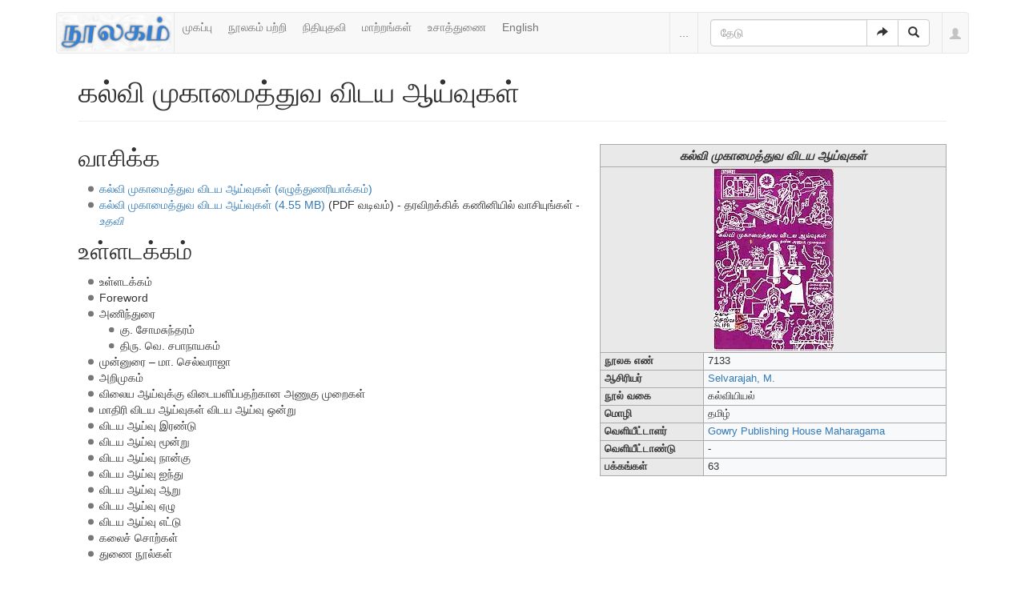

--- FILE ---
content_type: text/html; charset=UTF-8
request_url: https://noolaham.org/wiki/index.php/%E0%AE%95%E0%AE%B2%E0%AF%8D%E0%AE%B5%E0%AE%BF_%E0%AE%AE%E0%AF%81%E0%AE%95%E0%AE%BE%E0%AE%AE%E0%AF%88%E0%AE%A4%E0%AF%8D%E0%AE%A4%E0%AF%81%E0%AE%B5_%E0%AE%B5%E0%AE%BF%E0%AE%9F%E0%AE%AF_%E0%AE%86%E0%AE%AF%E0%AF%8D%E0%AE%B5%E0%AF%81%E0%AE%95%E0%AE%B3%E0%AF%8D
body_size: 7522
content:
<!DOCTYPE html>
<html class="client-nojs" lang="ta" dir="ltr">
<head>
<meta charset="UTF-8"/>
<title>கல்வி முகாமைத்துவ விடய ஆய்வுகள் - நூலகம்</title>
<script>document.documentElement.className = document.documentElement.className.replace( /(^|\s)client-nojs(\s|$)/, "$1client-js$2" );</script>
<script>(window.RLQ=window.RLQ||[]).push(function(){mw.config.set({"wgCanonicalNamespace":"","wgCanonicalSpecialPageName":false,"wgNamespaceNumber":0,"wgPageName":"கல்வி_முகாமைத்துவ_விடய_ஆய்வுகள்","wgTitle":"கல்வி முகாமைத்துவ விடய ஆய்வுகள்","wgCurRevisionId":494972,"wgRevisionId":494972,"wgArticleId":20992,"wgIsArticle":true,"wgIsRedirect":false,"wgAction":"view","wgUserName":null,"wgUserGroups":["*"],"wgCategories":["நூலகத் திட்ட மின்னூல்கள்","மின்னூல் வடிவம்:PDF","கல்வியியல்","வெளியீட்டாண்டு தெரியாத நூல்கள்","நூல்கள்","Selvarajah, M.","Gowry Publishing House Maharagama"],"wgBreakFrames":false,"wgPageContentLanguage":"ta","wgPageContentModel":"wikitext","wgSeparatorTransformTable":["",""],"wgDigitTransformTable":["",""],"wgDefaultDateFormat":"dmy","wgMonthNames":["","ஜனவரி","பெப்ரவரி","மார்ச்","ஏப்ரல்","மே","சூன்","சூலை","ஆகத்து","செப்டம்பர்","அக்டோபர்","நவம்பர்","டிசம்பர்"],"wgMonthNamesShort":["","ஜன","பெப்","மார்","ஏப்","மே","ஜூன்","ஜூலை","ஆக","செப்","அக்","நவ","டிச"],"wgRelevantPageName":"கல்வி_முகாமைத்துவ_விடய_ஆய்வுகள்","wgRelevantArticleId":20992,"wgRequestId":"3321db4530d1e2045ddbcfdf","wgIsProbablyEditable":false,"wgRelevantPageIsProbablyEditable":false,"wgRestrictionEdit":[],"wgRestrictionMove":[],"wgWikiEditorEnabledModules":{"toolbar":true,"preview":false,"publish":false}});mw.loader.state({"site.styles":"ready","noscript":"ready","user.styles":"ready","user":"ready","user.options":"loading","user.tokens":"loading","ext.bootstrap.styles":"ready"});mw.loader.implement("user.options@1ncb12w",function($,jQuery,require,module){mw.user.options.set({"variant":"ta"});});mw.loader.implement("user.tokens@10jnhdh",function ( $, jQuery, require, module ) {
mw.user.tokens.set({"editToken":"+\\","patrolToken":"+\\","watchToken":"+\\","csrfToken":"+\\"});/*@nomin*/

});mw.loader.load(["site","mediawiki.page.startup","mediawiki.user","mediawiki.hidpi","mediawiki.page.ready","mediawiki.searchSuggest","ext.bootstrap.scripts"]);});</script>
<link rel="stylesheet" href="/wiki/load.php?debug=false&amp;lang=ta&amp;modules=ext.bootstrap.styles&amp;only=styles&amp;skin=chameleon"/>
<script async="" src="/wiki/load.php?debug=false&amp;lang=ta&amp;modules=startup&amp;only=scripts&amp;skin=chameleon"></script>
<meta name="ResourceLoaderDynamicStyles" content=""/>
<link rel="stylesheet" href="/wiki/load.php?debug=false&amp;lang=ta&amp;modules=site.styles&amp;only=styles&amp;skin=chameleon"/>
<meta name="generator" content="MediaWiki 1.30.0"/>
<meta name="viewport" content="width=device-width, initial-scale=1.0"/>
<link rel="shortcut icon" href="/favicon.ico"/>
<link rel="search" type="application/opensearchdescription+xml" href="/wiki/opensearch_desc.php" title="நூலகம் (ta)"/>
<link rel="EditURI" type="application/rsd+xml" href="https://noolaham.org/wiki/api.php?action=rsd"/>
<link rel="alternate" type="application/atom+xml" title="நூலகம் ஆட்டம் (Atom) ஓடை" href="/wiki/index.php?title=%E0%AE%9A%E0%AE%BF%E0%AE%B1%E0%AE%AA%E0%AF%8D%E0%AE%AA%E0%AF%81:RecentChanges&amp;feed=atom"/>

<script>
(function(i,s,o,g,r,a,m){i.GoogleAnalyticsObject=r;i[r]=i[r]||function(){(i[r].q=i[r].q||[]).push(arguments)},i[r].l=1*new Date();a=s.createElement(o),m=s.getElementsByTagName(o)[0];a.async=1;a.src=g;m.parentNode.insertBefore(a,m)})(window,document,"script","//www.google-analytics.com/analytics.js","ga");ga("create","UA-75845063-1","auto");ga("send","pageview")
</script>
<!--[if lt IE 9]><script src="/resources/lib/html5shiv/html5shiv.min.js"></script><![endif]-->
</head>
<body class="mediawiki ltr sitedir-ltr mw-hide-empty-elt ns-0 ns-subject page-கல்வி_முகாமைத்துவ_விடய_ஆய்வுகள் rootpage-கல்வி_முகாமைத்துவ_விடய_ஆய்வுகள் layout-navhead skin-chameleon action-view">
	<div class="container">
		<div class="row">
			<div class="col-lg-12">
				<!-- navigation bar -->
				<nav class="navbar navbar-default p-navbar" role="navigation" id="mw-navigation">
					<div class="container-fluid">
						<div class="navbar-header">

							<button type="button" class="navbar-toggle collapsed" data-toggle="collapse" data-target="#mw-navigation-collapse">
								<span class="sr-only">Toggle navigation</span>
								<span class="icon-bar"></span><span class="icon-bar"></span><span class="icon-bar"></span>
							</button>

							<!-- logo and main page link -->
							<div id="p-logo" class="p-logo navbar-brand" role="banner">
								<a href="/wiki/index.php/%E0%AE%AE%E0%AF%81%E0%AE%A4%E0%AE%B1%E0%AF%8D_%E0%AE%AA%E0%AE%95%E0%AF%8D%E0%AE%95%E0%AE%AE%E0%AF%8D" title="முதற் பக்கம்"><img src="/wiki/images/noolaham_digital_library_logo.jpg" alt="நூலகம்"/></a>
							</div>


						</div>

						<div class="collapse navbar-collapse" id="mw-navigation-collapse"><ul class="nav navbar-nav">
							<!-- navigation -->
							<li id="n-.E0.AE.AE.E0.AF.81.E0.AE.95.E0.AE.AA.E0.AF.8D.E0.AE.AA.E0.AF.81"><a href="/wiki/index.php/%E0%AE%AE%E0%AF%81%E0%AE%A4%E0%AE%B1%E0%AF%8D_%E0%AE%AA%E0%AE%95%E0%AF%8D%E0%AE%95%E0%AE%AE%E0%AF%8D">முகப்பு</a></li>
							<li id="n-.E0.AE.A8.E0.AF.82.E0.AE.B2.E0.AE.95.E0.AE.AE.E0.AF.8D-.E0.AE.AA.E0.AE.B1.E0.AF.8D.E0.AE.B1.E0.AE.BF"><a href="http://noolahamfoundation.org" rel="nofollow">நூலகம் பற்றி</a></li>
							<li id="n-.E0.AE.A8.E0.AE.BF.E0.AE.A4.E0.AE.BF.E0.AE.AF.E0.AF.81.E0.AE.A4.E0.AE.B5.E0.AE.BF"><a href="https://noolaham.foundation/wiki/index.php/Contribute" rel="nofollow">நிதியுதவி</a></li>
							<li id="n-.E0.AE.AE.E0.AE.BE.E0.AE.B1.E0.AF.8D.E0.AE.B1.E0.AE.99.E0.AF.8D.E0.AE.95.E0.AE.B3.E0.AF.8D"><a href="/wiki/index.php/%E0%AE%9A%E0%AE%BF%E0%AE%B1%E0%AE%AA%E0%AF%8D%E0%AE%AA%E0%AF%81:RecentChanges">மாற்றங்கள்</a></li>
							<li id="n-.E0.AE.89.E0.AE.9A.E0.AE.BE.E0.AE.A4.E0.AF.8D.E0.AE.A4.E0.AF.81.E0.AE.A3.E0.AF.88"><a href="/wiki/index.php/%E0%AE%A8%E0%AF%82%E0%AE%B2%E0%AE%95%E0%AE%AE%E0%AF%8D:%E0%AE%89%E0%AE%9A%E0%AE%BE%E0%AE%A4%E0%AF%8D%E0%AE%A4%E0%AF%81%E0%AE%A3%E0%AF%88">உசாத்துணை</a></li>
							<li id="n-English"><a href="https://noolaham.org/wiki/index.php?title=%E0%AE%95%E0%AE%B2%E0%AF%8D%E0%AE%B5%E0%AE%BF_%E0%AE%AE%E0%AF%81%E0%AE%95%E0%AE%BE%E0%AE%AE%E0%AF%88%E0%AE%A4%E0%AF%8D%E0%AE%A4%E0%AF%81%E0%AE%B5_%E0%AE%B5%E0%AE%BF%E0%AE%9F%E0%AE%AF_%E0%AE%86%E0%AE%AF%E0%AF%8D%E0%AE%B5%E0%AF%81%E0%AE%95%E0%AE%B3%E0%AF%8D&amp;uselang=en" rel="nofollow">English</a></li></ul>

							<div class="navbar-right-aligned">
								<!-- page tools -->
								<ul class="navbar-tools navbar-nav" >
									<li class="navbar-tools-tools dropdown">
										<a data-toggle="dropdown" class="dropdown-toggle" href="#" title="பக்கக் கருவிகள்" ><span>...</span></a>
										<!-- Content navigation -->
										<ul class="p-contentnavigation dropdown-menu" id="p-contentnavigation">
											<!-- namespaces -->
											<li id="ca-talk" class="new"><a href="/wiki/index.php?title=%E0%AE%AA%E0%AF%87%E0%AE%9A%E0%AF%8D%E0%AE%9A%E0%AF%81:%E0%AE%95%E0%AE%B2%E0%AF%8D%E0%AE%B5%E0%AE%BF_%E0%AE%AE%E0%AF%81%E0%AE%95%E0%AE%BE%E0%AE%AE%E0%AF%88%E0%AE%A4%E0%AF%8D%E0%AE%A4%E0%AF%81%E0%AE%B5_%E0%AE%B5%E0%AE%BF%E0%AE%9F%E0%AE%AF_%E0%AE%86%E0%AE%AF%E0%AF%8D%E0%AE%B5%E0%AF%81%E0%AE%95%E0%AE%B3%E0%AF%8D&amp;action=edit&amp;redlink=1" rel="discussion" title="உள்ளடக்கப் பக்கம் தொடர்பான உரையாடல் பக்கம் [t]" accesskey="t" class="new">உரையாடல்</a></li>
											<!-- views -->
											<li id="ca-viewsource"><a href="/wiki/index.php?title=%E0%AE%95%E0%AE%B2%E0%AF%8D%E0%AE%B5%E0%AE%BF_%E0%AE%AE%E0%AF%81%E0%AE%95%E0%AE%BE%E0%AE%AE%E0%AF%88%E0%AE%A4%E0%AF%8D%E0%AE%A4%E0%AF%81%E0%AE%B5_%E0%AE%B5%E0%AE%BF%E0%AE%9F%E0%AE%AF_%E0%AE%86%E0%AE%AF%E0%AF%8D%E0%AE%B5%E0%AF%81%E0%AE%95%E0%AE%B3%E0%AF%8D&amp;action=edit" title="இப்பக்கம் காக்கப்பட்டுள்ளது. நீங்கள் இதன் மூலத்தைப் பார்க்கலாம். [e]" accesskey="e">மூலத்தைப் பார்</a></li>
											<li id="ca-history"><a href="/wiki/index.php?title=%E0%AE%95%E0%AE%B2%E0%AF%8D%E0%AE%B5%E0%AE%BF_%E0%AE%AE%E0%AF%81%E0%AE%95%E0%AE%BE%E0%AE%AE%E0%AF%88%E0%AE%A4%E0%AF%8D%E0%AE%A4%E0%AF%81%E0%AE%B5_%E0%AE%B5%E0%AE%BF%E0%AE%9F%E0%AE%AF_%E0%AE%86%E0%AE%AF%E0%AF%8D%E0%AE%B5%E0%AF%81%E0%AE%95%E0%AE%B3%E0%AF%8D&amp;action=history" title="இப்பக்கத்தின் பழைய பதிப்புகள். [h]" accesskey="h">வரலாறு</a></li>
										</ul>
									</li>
								</ul>

								<!-- search form -->
								<div  id="p-search" class="p-search navbar-form" role="search">
									<form  id="searchform" class="mw-search form-inline" action="/wiki/index.php">
										<input type="hidden" name="title" value="சிறப்பு:Search" />
										<div class="input-group">
											<input name="search" placeholder="தேடு" title="நூலகம்-இல் தேடுக [f]" accesskey="f" id="searchInput" class="form-control"/>
											<div class="input-group-btn">
												<button value="செல்" id="searchGoButton" name="go" type="submit" class="searchGoButton btn btn-default" title="இப்பெயரைக் கொண்டப் பக்கம் இருப்பின் அதற்கு நேரடியாகச் செல்க"><span class="glyphicon glyphicon-share-alt"></span></button>
												<button value="தேடுக" id="mw-searchButton" name="fulltext" type="submit" class="mw-searchButton btn btn-default" title="இச்சொற்களைக் கொண்டப் பக்கங்களைத் தேடுக"><span class="glyphicon glyphicon-search"></span></button>
											</div>
										</div>
									</form>
								</div>

								<!-- personal tools -->
								<ul class="navbar-tools navbar-nav" >
									<li class="dropdown navbar-tools-tools">
										<a class="dropdown-toggle navbar-usernotloggedin" href="#" data-toggle="dropdown" title="தாங்கள் புகு பதியவில்லை." ><span class="glyphicon glyphicon-user"></span></a>
										<ul class="p-personal-tools dropdown-menu dropdown-menu-right" >
											<li id="pt-login"><a href="/wiki/index.php?title=%E0%AE%9A%E0%AE%BF%E0%AE%B1%E0%AE%AA%E0%AF%8D%E0%AE%AA%E0%AF%81:UserLogin&amp;returnto=%E0%AE%95%E0%AE%B2%E0%AF%8D%E0%AE%B5%E0%AE%BF+%E0%AE%AE%E0%AF%81%E0%AE%95%E0%AE%BE%E0%AE%AE%E0%AF%88%E0%AE%A4%E0%AF%8D%E0%AE%A4%E0%AF%81%E0%AE%B5+%E0%AE%B5%E0%AE%BF%E0%AE%9F%E0%AE%AF+%E0%AE%86%E0%AE%AF%E0%AF%8D%E0%AE%B5%E0%AF%81%E0%AE%95%E0%AE%B3%E0%AF%8D" title="நீங்கள் புகுபதிகை செய்ய ஊக்குவிக்கப்படுகிறீர்கள், ஆனால் இது கட்டாயமன்று. [o]" accesskey="o">உள்நுழை</a></li>
										</ul>
									</li>
								</ul>

							</div> <!-- navbar-right-aligned -->
						</div><!-- /.navbar-collapse -->
					</div>
				</nav>

			</div>
		</div>
		<div class="row">
			<div class="col-lg-12">

			</div>
		</div>
		<div class="row">
			<div class="col-lg-12">
				<!-- start the content area -->
				<div id="content" class="mw-body"><a id="top"></a>
					<div id="mw-indicators" class="mw-indicators"></div>
					<div  id="mw-js-message" style="display:none;"></div>
					<div class ="contentHeader">
						<!-- title of the page -->
						<h1 id="firstHeading" class="firstHeading">கல்வி முகாமைத்துவ விடய ஆய்வுகள்</h1>
						<!-- tagline; usually goes something like "From WikiName" primary purpose of this seems to be for printing to identify the source of the content -->
						<div id="siteSub">நூலகம் இல் இருந்து</div><div id="jump-to-nav" class="mw-jump">தாவிச் செல்ல:<a href="#mw-navigation">வழிசெலுத்தல்</a>, <a href="#p-search">தேடுக</a></div>
					</div>
					<div id="bodyContent">
						<!-- body text -->

						<div id="mw-content-text" lang="ta" dir="ltr" class="mw-content-ltr"><div class="hf-nsheader"></div><div class="hf-header"></div><div class="mw-parser-output"><table id="infobox" class="toccolours" border="1" cellspacing="0" cellpadding="4" style="border-collapse:collapse; float: right; margin: 0 0 .5em .5em; font-size: 90%; width: 40%;">

<tr>
<th colspan="2" style="background-color: #e9e9e9; text-align: center; font-size: larger;"> <i>கல்வி முகாமைத்துவ விடய ஆய்வுகள்</i>
</th></tr>
<tr>
<th colspan="2" style="background-color: #e9e9e9; text-align: center;"> <a href="/wiki/index.php/%E0%AE%AA%E0%AE%9F%E0%AE%BF%E0%AE%AE%E0%AE%AE%E0%AF%8D:7133.JPG" class="image"><img alt="7133.JPG" src="/wiki/images/thumb/0/0d/7133.JPG/150px-7133.JPG" width="150" height="227" srcset="/wiki/images/thumb/0/0d/7133.JPG/225px-7133.JPG 1.5x, /wiki/images/0/0d/7133.JPG 2x" /></a>
</th></tr>
<tr>
<td style="background-color: #e9e9e9; vertical-align: top; text-align: left;"> <b>நூலக எண்</b> </td>
<td> 7133
</td></tr>
<tr>
<td style="background-color: #e9e9e9; vertical-align: top; text-align: left;"> <b>ஆசிரியர்</b> </td>
<td> <a href="/wiki/index.php/%E0%AE%AA%E0%AE%95%E0%AF%81%E0%AE%AA%E0%AF%8D%E0%AE%AA%E0%AF%81:Selvarajah,_M." title="பகுப்பு:Selvarajah, M.">Selvarajah, M.</a>
</td></tr>
<tr>
<td style="background-color: #e9e9e9; vertical-align: top; text-align: left;"> <b>நூல் வகை</b> </td>
<td> கல்வியியல்
</td></tr>
<tr>
<td style="background-color: #e9e9e9; vertical-align: top; text-align: left;"> <b>மொழி</b> </td>
<td> தமிழ்
</td></tr>
<tr>
<td style="background-color: #e9e9e9; vertical-align: top; text-align: left;"><b>வெளியீட்டாளர்</b></td>
<td><a href="/wiki/index.php/%E0%AE%AA%E0%AE%95%E0%AF%81%E0%AE%AA%E0%AF%8D%E0%AE%AA%E0%AF%81:Gowry_Publishing_House_Maharagama" title="பகுப்பு:Gowry Publishing House Maharagama">Gowry Publishing House Maharagama</a>
</td></tr>
<tr>
<td style="background-color: #e9e9e9; vertical-align: top; text-align: left;"><b>வெளியீட்டாண்டு</b></td>
<td>-
</td></tr>
<tr>
<td style="background-color: #e9e9e9; vertical-align: top; text-align: left;"><b>பக்கங்கள்</b></td>
<td>63
</td></tr></table> 
<h2><span class="mw-headline" id=".E0.AE.B5.E0.AE.BE.E0.AE.9A.E0.AE.BF.E0.AE.95.E0.AF.8D.E0.AE.95">வாசிக்க</span></h2>
<ul><li> <a rel="nofollow" class="external text" href="http://noolaham.net/project/72/7133/7133.html">கல்வி முகாமைத்துவ விடய ஆய்வுகள் (எழுத்துணரியாக்கம்)</a></li>
<li> <a rel="nofollow" class="external text" href="http://noolaham.net/project/72/7133/7133.pdf">கல்வி முகாமைத்துவ விடய ஆய்வுகள் (4.55 MB)</a> (PDF வடிவம்) - தரவிறக்கிக் கணினியில் வாசியுங்கள் - <a href="/wiki/index.php/%E0%AE%A8%E0%AF%82%E0%AE%B2%E0%AE%95%E0%AE%AE%E0%AF%8D:Pdfhelp" title="நூலகம்:Pdfhelp"><i>உதவி</i></a></li></ul>
<h2><span class="mw-headline" id=".E0.AE.89.E0.AE.B3.E0.AF.8D.E0.AE.B3.E0.AE.9F.E0.AE.95.E0.AF.8D.E0.AE.95.E0.AE.AE.E0.AF.8D">உள்ளடக்கம்</span></h2>
<ul><li>உள்ளடக்கம்</li>
<li>Foreword</li>
<li>அணிந்துரை
<ul><li>கு. சோமசுந்தரம்</li>
<li>திரு. வெ. சபாநாயகம்</li></ul></li>
<li>முன்னுரை – மா. செல்வராஜா</li>
<li>அறிமுகம்</li>
<li>விலைய ஆய்வுக்கு விடையளிப்பதற்கான அணுகு முறைகள்</li>
<li>மாதிரி விடய ஆய்வுகள் விடய ஆய்வு ஒன்று</li>
<li> விடய ஆய்வு இரண்டு</li>
<li> விடய ஆய்வு மூன்று</li>
<li> விடய ஆய்வு நான்கு</li>
<li> விடய ஆய்வு ஐந்து</li>
<li> விடய ஆய்வு ஆறு</li>
<li> விடய ஆய்வு ஏழு</li>
<li> விடய ஆய்வு எட்டு</li>
<li>கலைச் சொற்கள்</li>
<li>துணை நூல்கள்</li></ul>

<!-- 
NewPP limit report
Cached time: 20260119221046
Cache expiry: 86400
Dynamic content: false
CPU time usage: 0.024 seconds
Real time usage: 0.547 seconds
Preprocessor visited node count: 186/1000000
Preprocessor generated node count: 657/1000000
Post‐expand include size: 3490/2097152 bytes
Template argument size: 729/2097152 bytes
Highest expansion depth: 5/40
Expensive parser function count: 0/100
-->
<!--
Transclusion expansion time report (%,ms,calls,template)
100.00%  111.529      1 -total
 59.15%   65.966      1 வார்ப்புரு:P
 40.22%   44.854      1 வார்ப்புரு:நூல்
 17.93%   20.000     12 வார்ப்புரு:Multi
-->
</div>
<!-- Saved in parser cache with key wikiprod2:pcache:idhash:20992-0!canonical and timestamp 20260119221045 and revision id 494972
 -->
<div class="hf-footer"></div><div class="hf-nsfooter"><p><br />
</p>
<table id="EnWpMpBook2" class="MainPageLetterHead" style="width:101%; clear:both; background-color: #dfeffe; border: 1px solid #c6c9ff; padding: 1px 10px 1px 10px;">
<tr>
<td style="">
<p><span style="color:black">
</p>
</td>
<td style="width:100%; font-size:100%;text-align:center;">
<p><span class="plainlinks"><a rel="nofollow" class="external text" href="http://noolaham.org/wiki/index.php?title=பகுப்பு:நூல்கள்&amp;from=அ">நூல்கள்</a></span> [22,424]  <a href="/wiki/index.php/%E0%AE%AA%E0%AE%95%E0%AF%81%E0%AE%AA%E0%AF%8D%E0%AE%AA%E0%AF%81:%E0%AE%87%E0%AE%A4%E0%AE%B4%E0%AF%8D%E0%AE%95%E0%AE%B3%E0%AF%8D_%E0%AE%A4%E0%AF%8A%E0%AE%95%E0%AF%81%E0%AE%AA%E0%AF%8D%E0%AE%AA%E0%AF%81" title="பகுப்பு:இதழ்கள் தொகுப்பு">இதழ்கள்</a> [18,313] <a href="/wiki/index.php/%E0%AE%AA%E0%AE%95%E0%AF%81%E0%AE%AA%E0%AF%8D%E0%AE%AA%E0%AF%81:%E0%AE%AA%E0%AE%A4%E0%AF%8D%E0%AE%A4%E0%AE%BF%E0%AE%B0%E0%AE%BF%E0%AE%95%E0%AF%88%E0%AE%95%E0%AE%B3%E0%AF%8D_%E0%AE%A4%E0%AF%8A%E0%AE%95%E0%AF%81%E0%AE%AA%E0%AF%8D%E0%AE%AA%E0%AF%81" title="பகுப்பு:பத்திரிகைகள் தொகுப்பு">பத்திரிகைகள்</a> [73,402] <a href="/wiki/index.php/%E0%AE%AA%E0%AE%95%E0%AF%81%E0%AE%AA%E0%AF%8D%E0%AE%AA%E0%AF%81:%E0%AE%AA%E0%AE%BF%E0%AE%B0%E0%AE%9A%E0%AF%81%E0%AE%B0%E0%AE%99%E0%AF%8D%E0%AE%95%E0%AE%B3%E0%AF%8D" title="பகுப்பு:பிரசுரங்கள்">பிரசுரங்கள்</a>  [1,570] <a href="/wiki/index.php/%E0%AE%AA%E0%AE%95%E0%AF%81%E0%AE%AA%E0%AF%8D%E0%AE%AA%E0%AF%81:%E0%AE%A8%E0%AE%BF%E0%AE%A9%E0%AF%88%E0%AE%B5%E0%AF%81_%E0%AE%AE%E0%AE%B2%E0%AE%B0%E0%AF%8D%E0%AE%95%E0%AE%B3%E0%AF%8D" title="பகுப்பு:நினைவு மலர்கள்">நினைவு மலர்கள்</a> [3,101] <a href="/wiki/index.php/%E0%AE%AA%E0%AE%95%E0%AF%81%E0%AE%AA%E0%AF%8D%E0%AE%AA%E0%AF%81:%E0%AE%9A%E0%AE%BF%E0%AE%B1%E0%AE%AA%E0%AF%8D%E0%AE%AA%E0%AF%81_%E0%AE%AE%E0%AE%B2%E0%AE%B0%E0%AF%8D%E0%AE%95%E0%AE%B3%E0%AF%8D" title="பகுப்பு:சிறப்பு மலர்கள்">சிறப்பு மலர்கள்</a> [7,654] <span class="plainlinks"><a rel="nofollow" class="external text" href="http://noolaham.org/wiki/index.php?title=பகுப்பு:எழுத்தாளர்கள்&amp;from=அ">எழுத்தாளர்கள்</a></span> [9,800] <span class="plainlinks"><a rel="nofollow" class="external text" href="http://noolaham.org/wiki/index.php?title=பகுப்பு:பதிப்பாளர்கள்&amp;from=அ">பதிப்பாளர்கள்</a></span> [7,929] <a href="/wiki/index.php/%E0%AE%AA%E0%AE%95%E0%AF%81%E0%AE%AA%E0%AF%8D%E0%AE%AA%E0%AF%81:%E0%AE%B5%E0%AF%86%E0%AE%B3%E0%AE%BF%E0%AE%AF%E0%AF%80%E0%AE%9F%E0%AF%8D%E0%AE%9F%E0%AF%81_%E0%AE%86%E0%AE%A3%E0%AF%8D%E0%AE%9F%E0%AF%81" title="பகுப்பு:வெளியீட்டு ஆண்டு">வெளியீட்டு ஆண்டு</a>  [241] <a href="/wiki/index.php/%E0%AE%A8%E0%AF%82%E0%AE%B2%E0%AE%95%E0%AE%AE%E0%AF%8D:%E0%AE%95%E0%AF%81%E0%AE%B1%E0%AE%BF%E0%AE%9A%E0%AF%8D%E0%AE%9A%E0%AF%8A%E0%AE%B1%E0%AF%8D%E0%AE%95%E0%AE%B3%E0%AF%8D" title="நூலகம்:குறிச்சொற்கள்">குறிச்சொற்கள்</a> [123] <a href="/wiki/index.php/%E0%AE%B5%E0%AE%B2%E0%AF%88%E0%AE%B5%E0%AE%BE%E0%AE%9A%E0%AE%B2%E0%AF%8D:%E0%AE%A8%E0%AF%82%E0%AE%B2%E0%AE%95%E0%AE%AE%E0%AF%8D_%E0%AE%B5%E0%AE%B2%E0%AF%88%E0%AE%B5%E0%AE%BE%E0%AE%9A%E0%AE%B2%E0%AF%8D%E0%AE%95%E0%AE%B3%E0%AF%8D" class="mw-redirect" title="வலைவாசல்:நூலகம் வலைவாசல்கள்">வலைவாசல்கள்</a> [25] <a href="/wiki/index.php/%E0%AE%B5%E0%AE%B2%E0%AF%88%E0%AE%B5%E0%AE%BE%E0%AE%9A%E0%AE%B2%E0%AF%8D:%E0%AE%9A%E0%AF%81%E0%AE%B5%E0%AE%9F%E0%AE%BF%E0%AE%AF%E0%AE%95%E0%AE%AE%E0%AF%8D" title="வலைவாசல்:சுவடியகம்">சுவடியகம்</a> [24] <a href="/wiki/index.php/%E0%AE%AA%E0%AE%95%E0%AF%81%E0%AE%AA%E0%AF%8D%E0%AE%AA%E0%AF%81:%E0%AE%A8%E0%AE%BF%E0%AE%B1%E0%AF%81%E0%AE%B5%E0%AE%A9%E0%AE%99%E0%AF%8D%E0%AE%95%E0%AE%B3%E0%AF%8D" title="பகுப்பு:நிறுவனங்கள்">நிறுவனங்கள்</a>  [1,968] <a href="/wiki/index.php/%E0%AE%AA%E0%AE%95%E0%AF%81%E0%AE%AA%E0%AF%8D%E0%AE%AA%E0%AF%81:%E0%AE%86%E0%AE%B3%E0%AF%81%E0%AE%AE%E0%AF%88%E0%AE%95%E0%AE%B3%E0%AF%8D" title="பகுப்பு:ஆளுமைகள்">வாழ்க்கை வரலாறுகள்</a>  [3,440]
</p>
</td></tr>
</table>
<table border="0" class="MainPageLetterHead" style="width:100%; clear:both; background-color: #dfeffe; border: 1px solid #c6c9ff; padding: 1px 10px 1px 10px; text-align:center;">

<tr>
<td> <b><a rel="nofollow" class="external text" href="http://www.noolahamfoundation.org/web/en/contact">உங்கள் பங்களிப்புகளுக்கு</a></b>
</td></tr></table></span>
</div></div><div class="printfooter">
"<a dir="ltr" href="https://noolaham.org/wiki/index.php?title=கல்வி_முகாமைத்துவ_விடய_ஆய்வுகள்&amp;oldid=494972">https://noolaham.org/wiki/index.php?title=கல்வி_முகாமைத்துவ_விடய_ஆய்வுகள்&amp;oldid=494972</a>" இருந்து மீள்விக்கப்பட்டது</div>

						<!-- end body text -->
					</div>
					<!-- category links -->
					<div id="catlinks" class="catlinks" data-mw="interface"><div id="mw-normal-catlinks" class="mw-normal-catlinks"><a href="/wiki/index.php/%E0%AE%9A%E0%AE%BF%E0%AE%B1%E0%AE%AA%E0%AF%8D%E0%AE%AA%E0%AF%81:Categories" title="சிறப்பு:Categories">பகுப்புகள்</a>: <ul><li><a href="/wiki/index.php/%E0%AE%AA%E0%AE%95%E0%AF%81%E0%AE%AA%E0%AF%8D%E0%AE%AA%E0%AF%81:%E0%AE%95%E0%AE%B2%E0%AF%8D%E0%AE%B5%E0%AE%BF%E0%AE%AF%E0%AE%BF%E0%AE%AF%E0%AE%B2%E0%AF%8D" title="பகுப்பு:கல்வியியல்">கல்வியியல்</a></li><li><a href="/wiki/index.php/%E0%AE%AA%E0%AE%95%E0%AF%81%E0%AE%AA%E0%AF%8D%E0%AE%AA%E0%AF%81:%E0%AE%B5%E0%AF%86%E0%AE%B3%E0%AE%BF%E0%AE%AF%E0%AF%80%E0%AE%9F%E0%AF%8D%E0%AE%9F%E0%AE%BE%E0%AE%A3%E0%AF%8D%E0%AE%9F%E0%AF%81_%E0%AE%A4%E0%AF%86%E0%AE%B0%E0%AE%BF%E0%AE%AF%E0%AE%BE%E0%AE%A4_%E0%AE%A8%E0%AF%82%E0%AE%B2%E0%AF%8D%E0%AE%95%E0%AE%B3%E0%AF%8D" title="பகுப்பு:வெளியீட்டாண்டு தெரியாத நூல்கள்">வெளியீட்டாண்டு தெரியாத நூல்கள்</a></li><li><a href="/wiki/index.php/%E0%AE%AA%E0%AE%95%E0%AF%81%E0%AE%AA%E0%AF%8D%E0%AE%AA%E0%AF%81:%E0%AE%A8%E0%AF%82%E0%AE%B2%E0%AF%8D%E0%AE%95%E0%AE%B3%E0%AF%8D" title="பகுப்பு:நூல்கள்">நூல்கள்</a></li><li><a href="/wiki/index.php/%E0%AE%AA%E0%AE%95%E0%AF%81%E0%AE%AA%E0%AF%8D%E0%AE%AA%E0%AF%81:Selvarajah,_M." title="பகுப்பு:Selvarajah, M.">Selvarajah, M.</a></li><li><a href="/wiki/index.php/%E0%AE%AA%E0%AE%95%E0%AF%81%E0%AE%AA%E0%AF%8D%E0%AE%AA%E0%AF%81:Gowry_Publishing_House_Maharagama" title="பகுப்பு:Gowry Publishing House Maharagama">Gowry Publishing House Maharagama</a></li></ul></div><div id="mw-hidden-catlinks" class="mw-hidden-catlinks mw-hidden-cats-hidden">மறைக்கப்பட்ட பகுப்புகள்: <ul><li><a href="/wiki/index.php/%E0%AE%AA%E0%AE%95%E0%AF%81%E0%AE%AA%E0%AF%8D%E0%AE%AA%E0%AF%81:%E0%AE%A8%E0%AF%82%E0%AE%B2%E0%AE%95%E0%AE%A4%E0%AF%8D_%E0%AE%A4%E0%AE%BF%E0%AE%9F%E0%AF%8D%E0%AE%9F_%E0%AE%AE%E0%AE%BF%E0%AE%A9%E0%AF%8D%E0%AE%A9%E0%AF%82%E0%AE%B2%E0%AF%8D%E0%AE%95%E0%AE%B3%E0%AF%8D" title="பகுப்பு:நூலகத் திட்ட மின்னூல்கள்">நூலகத் திட்ட மின்னூல்கள்</a></li><li><a href="/wiki/index.php/%E0%AE%AA%E0%AE%95%E0%AF%81%E0%AE%AA%E0%AF%8D%E0%AE%AA%E0%AF%81:%E0%AE%AE%E0%AE%BF%E0%AE%A9%E0%AF%8D%E0%AE%A9%E0%AF%82%E0%AE%B2%E0%AF%8D_%E0%AE%B5%E0%AE%9F%E0%AE%BF%E0%AE%B5%E0%AE%AE%E0%AF%8D:PDF" title="பகுப்பு:மின்னூல் வடிவம்:PDF">மின்னூல் வடிவம்:PDF</a></li></ul></div></div>
				</div>
			</div>
		</div>
		<div class="row">
			<div class="col-lg-12">
				<!-- கருவிகள்-->
				<nav class="navbar navbar-default p-tb " id="p-tb"  >
					<ul class="nav navbar-nav small">
						<li id="t-whatlinkshere"><a href="/wiki/index.php/%E0%AE%9A%E0%AE%BF%E0%AE%B1%E0%AE%AA%E0%AF%8D%E0%AE%AA%E0%AF%81:WhatLinksHere/%E0%AE%95%E0%AE%B2%E0%AF%8D%E0%AE%B5%E0%AE%BF_%E0%AE%AE%E0%AF%81%E0%AE%95%E0%AE%BE%E0%AE%AE%E0%AF%88%E0%AE%A4%E0%AF%8D%E0%AE%A4%E0%AF%81%E0%AE%B5_%E0%AE%B5%E0%AE%BF%E0%AE%9F%E0%AE%AF_%E0%AE%86%E0%AE%AF%E0%AF%8D%E0%AE%B5%E0%AF%81%E0%AE%95%E0%AE%B3%E0%AF%8D" title="இங்கே இணைக்கப்பட்ட எல்லா விக்கிப் பக்கங்களின் பட்டியல் [j]" accesskey="j">இப்பக்கத்தை இணைத்தவை</a></li>
						<li id="t-recentchangeslinked"><a href="/wiki/index.php/%E0%AE%9A%E0%AE%BF%E0%AE%B1%E0%AE%AA%E0%AF%8D%E0%AE%AA%E0%AF%81:RecentChangesLinked/%E0%AE%95%E0%AE%B2%E0%AF%8D%E0%AE%B5%E0%AE%BF_%E0%AE%AE%E0%AF%81%E0%AE%95%E0%AE%BE%E0%AE%AE%E0%AF%88%E0%AE%A4%E0%AF%8D%E0%AE%A4%E0%AF%81%E0%AE%B5_%E0%AE%B5%E0%AE%BF%E0%AE%9F%E0%AE%AF_%E0%AE%86%E0%AE%AF%E0%AF%8D%E0%AE%B5%E0%AF%81%E0%AE%95%E0%AE%B3%E0%AF%8D" rel="nofollow" title="இப்பக்கத்துடன் இணைக்கப்பட்ட பக்கங்களில் மாற்றங்கள் [k]" accesskey="k">தொடர்பான மாற்றங்கள்</a></li>
						<li id="t-specialpages"><a href="/wiki/index.php/%E0%AE%9A%E0%AE%BF%E0%AE%B1%E0%AE%AA%E0%AF%8D%E0%AE%AA%E0%AF%81:SpecialPages" title="அனைத்துச் சிறப்புப் பக்கங்களின் பட்டியல் [q]" accesskey="q">சிறப்புப் பக்கங்கள்</a></li>
						<li id="t-print"><a href="/wiki/index.php?title=%E0%AE%95%E0%AE%B2%E0%AF%8D%E0%AE%B5%E0%AE%BF_%E0%AE%AE%E0%AF%81%E0%AE%95%E0%AE%BE%E0%AE%AE%E0%AF%88%E0%AE%A4%E0%AF%8D%E0%AE%A4%E0%AF%81%E0%AE%B5_%E0%AE%B5%E0%AE%BF%E0%AE%9F%E0%AE%AF_%E0%AE%86%E0%AE%AF%E0%AF%8D%E0%AE%B5%E0%AF%81%E0%AE%95%E0%AE%B3%E0%AF%8D&amp;printable=yes" rel="alternate" title="இப்பக்கத்தின் அச்சுக்குகந்தப் பதிப்பு [p]" accesskey="p">அச்சுக்குகந்த பதிப்பு</a></li>
						<li id="t-permalink"><a href="/wiki/index.php?title=%E0%AE%95%E0%AE%B2%E0%AF%8D%E0%AE%B5%E0%AE%BF_%E0%AE%AE%E0%AF%81%E0%AE%95%E0%AE%BE%E0%AE%AE%E0%AF%88%E0%AE%A4%E0%AF%8D%E0%AE%A4%E0%AF%81%E0%AE%B5_%E0%AE%B5%E0%AE%BF%E0%AE%9F%E0%AE%AF_%E0%AE%86%E0%AE%AF%E0%AF%8D%E0%AE%B5%E0%AF%81%E0%AE%95%E0%AE%B3%E0%AF%8D&amp;oldid=494972" title="இப்பக்கத்தின் இந்தப் பதிப்புக்கான நிலையான இணைப்பு">நிலையான இணைப்பு</a></li>
						<li id="t-info"><a href="/wiki/index.php?title=%E0%AE%95%E0%AE%B2%E0%AF%8D%E0%AE%B5%E0%AE%BF_%E0%AE%AE%E0%AF%81%E0%AE%95%E0%AE%BE%E0%AE%AE%E0%AF%88%E0%AE%A4%E0%AF%8D%E0%AE%A4%E0%AF%81%E0%AE%B5_%E0%AE%B5%E0%AE%BF%E0%AE%9F%E0%AE%AF_%E0%AE%86%E0%AE%AF%E0%AF%8D%E0%AE%B5%E0%AF%81%E0%AE%95%E0%AE%B3%E0%AF%8D&amp;action=info" title="இப்பக்கத்தைப்பற்றி மேலதிக விபரம்">பக்கத் தகவல்</a></li>
						
					</ul>
				</nav>

			</div>
		</div>
		<div class="row">
			<div class="col-lg-12">
				<!-- footer links -->
				<ul class="footer-info list-unstyled small" id="footer-info">
				<!-- info -->
			</ul>

			</div>
		</div>
		<div class="row">
			<div class="col-lg-6">
				<!-- places -->
				<ul class="list-inline footer-places " id="footer-places">
					<li><small><a href="/wiki/index.php/%E0%AE%A8%E0%AF%82%E0%AE%B2%E0%AE%95%E0%AE%AE%E0%AF%8D:%E0%AE%A4%E0%AE%95%E0%AE%B5%E0%AE%B2%E0%AF%8D_%E0%AE%AA%E0%AE%BE%E0%AE%A4%E0%AF%81%E0%AE%95%E0%AE%BE%E0%AE%AA%E0%AF%8D%E0%AE%AA%E0%AF%81" title="நூலகம்:தகவல் பாதுகாப்பு">தகவல் பாதுகாப்பு</a></small></li>
					<li><small><a href="/wiki/index.php/%E0%AE%A8%E0%AF%82%E0%AE%B2%E0%AE%95%E0%AE%AE%E0%AF%8D:%E0%AE%B5%E0%AE%BF%E0%AE%B5%E0%AE%B0%E0%AE%AE%E0%AF%8D" title="நூலகம்:விவரம்">நூலகம் பற்றி</a></small></li>
					<li><small><a href="/wiki/index.php/%E0%AE%A8%E0%AF%82%E0%AE%B2%E0%AE%95%E0%AE%AE%E0%AF%8D:%E0%AE%AA%E0%AF%8A%E0%AE%A4%E0%AF%81%E0%AE%B5%E0%AE%BE%E0%AE%A9_%E0%AE%AA%E0%AF%8A%E0%AE%B1%E0%AF%81%E0%AE%AA%E0%AF%8D%E0%AE%AA%E0%AF%81%E0%AE%A4%E0%AF%8D_%E0%AE%A4%E0%AF%81%E0%AE%B1%E0%AE%AA%E0%AF%8D%E0%AE%AA%E0%AF%81%E0%AE%95%E0%AE%B3%E0%AF%8D" title="நூலகம்:பொதுவான பொறுப்புத் துறப்புகள்">பொறுப்புத் துறப்புகள்</a></small></li>
				</ul>

			</div>
			<div class="col-lg-6">
				<!-- footer icons -->
				<ul class="list-inline pull-right footer-icons " id="footer-icons" >
					<!-- poweredby -->
					<li><a href="//www.mediawiki.org/"><img src="/wiki/resources/assets/poweredby_mediawiki_88x31.png" alt="Powered by MediaWiki" srcset="/wiki/resources/assets/poweredby_mediawiki_132x47.png 1.5x, /wiki/resources/assets/poweredby_mediawiki_176x62.png 2x" width="88" height="31"/></a></li>
				</ul>

			</div>
		</div>
	</div><script>(window.RLQ=window.RLQ||[]).push(function(){mw.config.set({"wgPageParseReport":{"limitreport":{"cputime":"0.024","walltime":"0.547","ppvisitednodes":{"value":186,"limit":1000000},"ppgeneratednodes":{"value":657,"limit":1000000},"postexpandincludesize":{"value":3490,"limit":2097152},"templateargumentsize":{"value":729,"limit":2097152},"expansiondepth":{"value":5,"limit":40},"expensivefunctioncount":{"value":0,"limit":100},"timingprofile":["100.00%  111.529      1 -total"," 59.15%   65.966      1 வார்ப்புரு:P"," 40.22%   44.854      1 வார்ப்புரு:நூல்"," 17.93%   20.000     12 வார்ப்புரு:Multi"]},"cachereport":{"timestamp":"20260119221046","ttl":86400,"transientcontent":false}}});});</script><script>(window.RLQ=window.RLQ||[]).push(function(){mw.config.set({"wgBackendResponseTime":2318});});</script></body>
</html>